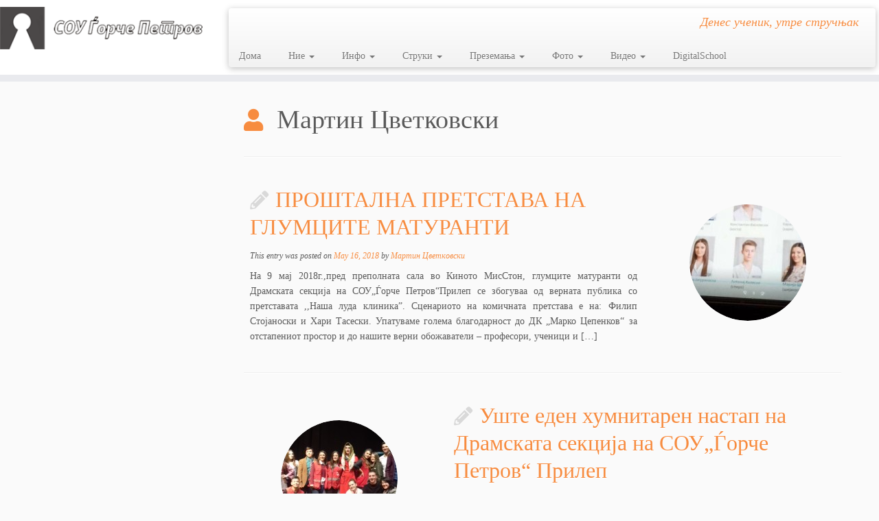

--- FILE ---
content_type: text/html; charset=UTF-8
request_url: http://gorcepetrov.mk/author/martin/
body_size: 15961
content:
<!DOCTYPE html>
<!--[if IE 7]>
<html class="ie ie7 no-js" lang="en-AU">
<![endif]-->
<!--[if IE 8]>
<html class="ie ie8 no-js" lang="en-AU">
<![endif]-->
<!--[if !(IE 7) | !(IE 8)  ]><!-->
<html class="no-js" lang="en-AU">
<!--<![endif]-->
	<head>
		<meta charset="UTF-8" />
		<meta http-equiv="X-UA-Compatible" content="IE=EDGE" />
		<meta name="viewport" content="width=device-width, initial-scale=1.0" />
        <link rel="profile"  href="https://gmpg.org/xfn/11" />
		<link rel="pingback" href="http://gorcepetrov.mk/xmlrpc.php" />
		<script>(function(html){html.className = html.className.replace(/\bno-js\b/,'js')})(document.documentElement);</script>
<title>Мартин Цветковски &#8211; СОУ Ѓорче Петров</title>
<meta name='robots' content='max-image-preview:large' />
	<style>img:is([sizes="auto" i], [sizes^="auto," i]) { contain-intrinsic-size: 3000px 1500px }</style>
	<link rel="alternate" type="application/rss+xml" title="СОУ Ѓорче Петров &raquo; Feed" href="https://gorcepetrov.mk/feed/" />
<link rel="alternate" type="application/rss+xml" title="СОУ Ѓорче Петров &raquo; Comments Feed" href="https://gorcepetrov.mk/comments/feed/" />
<link rel="alternate" type="application/rss+xml" title="СОУ Ѓорче Петров &raquo; Posts by Мартин Цветковски Feed" href="https://gorcepetrov.mk/author/martin/feed/" />
<script type="text/javascript">
/* <![CDATA[ */
window._wpemojiSettings = {"baseUrl":"https:\/\/s.w.org\/images\/core\/emoji\/16.0.1\/72x72\/","ext":".png","svgUrl":"https:\/\/s.w.org\/images\/core\/emoji\/16.0.1\/svg\/","svgExt":".svg","source":{"concatemoji":"http:\/\/gorcepetrov.mk\/wp-includes\/js\/wp-emoji-release.min.js?ver=6.8.3"}};
/*! This file is auto-generated */
!function(s,n){var o,i,e;function c(e){try{var t={supportTests:e,timestamp:(new Date).valueOf()};sessionStorage.setItem(o,JSON.stringify(t))}catch(e){}}function p(e,t,n){e.clearRect(0,0,e.canvas.width,e.canvas.height),e.fillText(t,0,0);var t=new Uint32Array(e.getImageData(0,0,e.canvas.width,e.canvas.height).data),a=(e.clearRect(0,0,e.canvas.width,e.canvas.height),e.fillText(n,0,0),new Uint32Array(e.getImageData(0,0,e.canvas.width,e.canvas.height).data));return t.every(function(e,t){return e===a[t]})}function u(e,t){e.clearRect(0,0,e.canvas.width,e.canvas.height),e.fillText(t,0,0);for(var n=e.getImageData(16,16,1,1),a=0;a<n.data.length;a++)if(0!==n.data[a])return!1;return!0}function f(e,t,n,a){switch(t){case"flag":return n(e,"\ud83c\udff3\ufe0f\u200d\u26a7\ufe0f","\ud83c\udff3\ufe0f\u200b\u26a7\ufe0f")?!1:!n(e,"\ud83c\udde8\ud83c\uddf6","\ud83c\udde8\u200b\ud83c\uddf6")&&!n(e,"\ud83c\udff4\udb40\udc67\udb40\udc62\udb40\udc65\udb40\udc6e\udb40\udc67\udb40\udc7f","\ud83c\udff4\u200b\udb40\udc67\u200b\udb40\udc62\u200b\udb40\udc65\u200b\udb40\udc6e\u200b\udb40\udc67\u200b\udb40\udc7f");case"emoji":return!a(e,"\ud83e\udedf")}return!1}function g(e,t,n,a){var r="undefined"!=typeof WorkerGlobalScope&&self instanceof WorkerGlobalScope?new OffscreenCanvas(300,150):s.createElement("canvas"),o=r.getContext("2d",{willReadFrequently:!0}),i=(o.textBaseline="top",o.font="600 32px Arial",{});return e.forEach(function(e){i[e]=t(o,e,n,a)}),i}function t(e){var t=s.createElement("script");t.src=e,t.defer=!0,s.head.appendChild(t)}"undefined"!=typeof Promise&&(o="wpEmojiSettingsSupports",i=["flag","emoji"],n.supports={everything:!0,everythingExceptFlag:!0},e=new Promise(function(e){s.addEventListener("DOMContentLoaded",e,{once:!0})}),new Promise(function(t){var n=function(){try{var e=JSON.parse(sessionStorage.getItem(o));if("object"==typeof e&&"number"==typeof e.timestamp&&(new Date).valueOf()<e.timestamp+604800&&"object"==typeof e.supportTests)return e.supportTests}catch(e){}return null}();if(!n){if("undefined"!=typeof Worker&&"undefined"!=typeof OffscreenCanvas&&"undefined"!=typeof URL&&URL.createObjectURL&&"undefined"!=typeof Blob)try{var e="postMessage("+g.toString()+"("+[JSON.stringify(i),f.toString(),p.toString(),u.toString()].join(",")+"));",a=new Blob([e],{type:"text/javascript"}),r=new Worker(URL.createObjectURL(a),{name:"wpTestEmojiSupports"});return void(r.onmessage=function(e){c(n=e.data),r.terminate(),t(n)})}catch(e){}c(n=g(i,f,p,u))}t(n)}).then(function(e){for(var t in e)n.supports[t]=e[t],n.supports.everything=n.supports.everything&&n.supports[t],"flag"!==t&&(n.supports.everythingExceptFlag=n.supports.everythingExceptFlag&&n.supports[t]);n.supports.everythingExceptFlag=n.supports.everythingExceptFlag&&!n.supports.flag,n.DOMReady=!1,n.readyCallback=function(){n.DOMReady=!0}}).then(function(){return e}).then(function(){var e;n.supports.everything||(n.readyCallback(),(e=n.source||{}).concatemoji?t(e.concatemoji):e.wpemoji&&e.twemoji&&(t(e.twemoji),t(e.wpemoji)))}))}((window,document),window._wpemojiSettings);
/* ]]> */
</script>
<style id='wp-emoji-styles-inline-css' type='text/css'>

	img.wp-smiley, img.emoji {
		display: inline !important;
		border: none !important;
		box-shadow: none !important;
		height: 1em !important;
		width: 1em !important;
		margin: 0 0.07em !important;
		vertical-align: -0.1em !important;
		background: none !important;
		padding: 0 !important;
	}
</style>
<link rel='stylesheet' id='wp-block-library-css' href='http://gorcepetrov.mk/wp-includes/css/dist/block-library/style.min.css?ver=6.8.3' type='text/css' media='all' />
<style id='classic-theme-styles-inline-css' type='text/css'>
/*! This file is auto-generated */
.wp-block-button__link{color:#fff;background-color:#32373c;border-radius:9999px;box-shadow:none;text-decoration:none;padding:calc(.667em + 2px) calc(1.333em + 2px);font-size:1.125em}.wp-block-file__button{background:#32373c;color:#fff;text-decoration:none}
</style>
<style id='global-styles-inline-css' type='text/css'>
:root{--wp--preset--aspect-ratio--square: 1;--wp--preset--aspect-ratio--4-3: 4/3;--wp--preset--aspect-ratio--3-4: 3/4;--wp--preset--aspect-ratio--3-2: 3/2;--wp--preset--aspect-ratio--2-3: 2/3;--wp--preset--aspect-ratio--16-9: 16/9;--wp--preset--aspect-ratio--9-16: 9/16;--wp--preset--color--black: #000000;--wp--preset--color--cyan-bluish-gray: #abb8c3;--wp--preset--color--white: #ffffff;--wp--preset--color--pale-pink: #f78da7;--wp--preset--color--vivid-red: #cf2e2e;--wp--preset--color--luminous-vivid-orange: #ff6900;--wp--preset--color--luminous-vivid-amber: #fcb900;--wp--preset--color--light-green-cyan: #7bdcb5;--wp--preset--color--vivid-green-cyan: #00d084;--wp--preset--color--pale-cyan-blue: #8ed1fc;--wp--preset--color--vivid-cyan-blue: #0693e3;--wp--preset--color--vivid-purple: #9b51e0;--wp--preset--gradient--vivid-cyan-blue-to-vivid-purple: linear-gradient(135deg,rgba(6,147,227,1) 0%,rgb(155,81,224) 100%);--wp--preset--gradient--light-green-cyan-to-vivid-green-cyan: linear-gradient(135deg,rgb(122,220,180) 0%,rgb(0,208,130) 100%);--wp--preset--gradient--luminous-vivid-amber-to-luminous-vivid-orange: linear-gradient(135deg,rgba(252,185,0,1) 0%,rgba(255,105,0,1) 100%);--wp--preset--gradient--luminous-vivid-orange-to-vivid-red: linear-gradient(135deg,rgba(255,105,0,1) 0%,rgb(207,46,46) 100%);--wp--preset--gradient--very-light-gray-to-cyan-bluish-gray: linear-gradient(135deg,rgb(238,238,238) 0%,rgb(169,184,195) 100%);--wp--preset--gradient--cool-to-warm-spectrum: linear-gradient(135deg,rgb(74,234,220) 0%,rgb(151,120,209) 20%,rgb(207,42,186) 40%,rgb(238,44,130) 60%,rgb(251,105,98) 80%,rgb(254,248,76) 100%);--wp--preset--gradient--blush-light-purple: linear-gradient(135deg,rgb(255,206,236) 0%,rgb(152,150,240) 100%);--wp--preset--gradient--blush-bordeaux: linear-gradient(135deg,rgb(254,205,165) 0%,rgb(254,45,45) 50%,rgb(107,0,62) 100%);--wp--preset--gradient--luminous-dusk: linear-gradient(135deg,rgb(255,203,112) 0%,rgb(199,81,192) 50%,rgb(65,88,208) 100%);--wp--preset--gradient--pale-ocean: linear-gradient(135deg,rgb(255,245,203) 0%,rgb(182,227,212) 50%,rgb(51,167,181) 100%);--wp--preset--gradient--electric-grass: linear-gradient(135deg,rgb(202,248,128) 0%,rgb(113,206,126) 100%);--wp--preset--gradient--midnight: linear-gradient(135deg,rgb(2,3,129) 0%,rgb(40,116,252) 100%);--wp--preset--font-size--small: 13px;--wp--preset--font-size--medium: 20px;--wp--preset--font-size--large: 36px;--wp--preset--font-size--x-large: 42px;--wp--preset--spacing--20: 0.44rem;--wp--preset--spacing--30: 0.67rem;--wp--preset--spacing--40: 1rem;--wp--preset--spacing--50: 1.5rem;--wp--preset--spacing--60: 2.25rem;--wp--preset--spacing--70: 3.38rem;--wp--preset--spacing--80: 5.06rem;--wp--preset--shadow--natural: 6px 6px 9px rgba(0, 0, 0, 0.2);--wp--preset--shadow--deep: 12px 12px 50px rgba(0, 0, 0, 0.4);--wp--preset--shadow--sharp: 6px 6px 0px rgba(0, 0, 0, 0.2);--wp--preset--shadow--outlined: 6px 6px 0px -3px rgba(255, 255, 255, 1), 6px 6px rgba(0, 0, 0, 1);--wp--preset--shadow--crisp: 6px 6px 0px rgba(0, 0, 0, 1);}:where(.is-layout-flex){gap: 0.5em;}:where(.is-layout-grid){gap: 0.5em;}body .is-layout-flex{display: flex;}.is-layout-flex{flex-wrap: wrap;align-items: center;}.is-layout-flex > :is(*, div){margin: 0;}body .is-layout-grid{display: grid;}.is-layout-grid > :is(*, div){margin: 0;}:where(.wp-block-columns.is-layout-flex){gap: 2em;}:where(.wp-block-columns.is-layout-grid){gap: 2em;}:where(.wp-block-post-template.is-layout-flex){gap: 1.25em;}:where(.wp-block-post-template.is-layout-grid){gap: 1.25em;}.has-black-color{color: var(--wp--preset--color--black) !important;}.has-cyan-bluish-gray-color{color: var(--wp--preset--color--cyan-bluish-gray) !important;}.has-white-color{color: var(--wp--preset--color--white) !important;}.has-pale-pink-color{color: var(--wp--preset--color--pale-pink) !important;}.has-vivid-red-color{color: var(--wp--preset--color--vivid-red) !important;}.has-luminous-vivid-orange-color{color: var(--wp--preset--color--luminous-vivid-orange) !important;}.has-luminous-vivid-amber-color{color: var(--wp--preset--color--luminous-vivid-amber) !important;}.has-light-green-cyan-color{color: var(--wp--preset--color--light-green-cyan) !important;}.has-vivid-green-cyan-color{color: var(--wp--preset--color--vivid-green-cyan) !important;}.has-pale-cyan-blue-color{color: var(--wp--preset--color--pale-cyan-blue) !important;}.has-vivid-cyan-blue-color{color: var(--wp--preset--color--vivid-cyan-blue) !important;}.has-vivid-purple-color{color: var(--wp--preset--color--vivid-purple) !important;}.has-black-background-color{background-color: var(--wp--preset--color--black) !important;}.has-cyan-bluish-gray-background-color{background-color: var(--wp--preset--color--cyan-bluish-gray) !important;}.has-white-background-color{background-color: var(--wp--preset--color--white) !important;}.has-pale-pink-background-color{background-color: var(--wp--preset--color--pale-pink) !important;}.has-vivid-red-background-color{background-color: var(--wp--preset--color--vivid-red) !important;}.has-luminous-vivid-orange-background-color{background-color: var(--wp--preset--color--luminous-vivid-orange) !important;}.has-luminous-vivid-amber-background-color{background-color: var(--wp--preset--color--luminous-vivid-amber) !important;}.has-light-green-cyan-background-color{background-color: var(--wp--preset--color--light-green-cyan) !important;}.has-vivid-green-cyan-background-color{background-color: var(--wp--preset--color--vivid-green-cyan) !important;}.has-pale-cyan-blue-background-color{background-color: var(--wp--preset--color--pale-cyan-blue) !important;}.has-vivid-cyan-blue-background-color{background-color: var(--wp--preset--color--vivid-cyan-blue) !important;}.has-vivid-purple-background-color{background-color: var(--wp--preset--color--vivid-purple) !important;}.has-black-border-color{border-color: var(--wp--preset--color--black) !important;}.has-cyan-bluish-gray-border-color{border-color: var(--wp--preset--color--cyan-bluish-gray) !important;}.has-white-border-color{border-color: var(--wp--preset--color--white) !important;}.has-pale-pink-border-color{border-color: var(--wp--preset--color--pale-pink) !important;}.has-vivid-red-border-color{border-color: var(--wp--preset--color--vivid-red) !important;}.has-luminous-vivid-orange-border-color{border-color: var(--wp--preset--color--luminous-vivid-orange) !important;}.has-luminous-vivid-amber-border-color{border-color: var(--wp--preset--color--luminous-vivid-amber) !important;}.has-light-green-cyan-border-color{border-color: var(--wp--preset--color--light-green-cyan) !important;}.has-vivid-green-cyan-border-color{border-color: var(--wp--preset--color--vivid-green-cyan) !important;}.has-pale-cyan-blue-border-color{border-color: var(--wp--preset--color--pale-cyan-blue) !important;}.has-vivid-cyan-blue-border-color{border-color: var(--wp--preset--color--vivid-cyan-blue) !important;}.has-vivid-purple-border-color{border-color: var(--wp--preset--color--vivid-purple) !important;}.has-vivid-cyan-blue-to-vivid-purple-gradient-background{background: var(--wp--preset--gradient--vivid-cyan-blue-to-vivid-purple) !important;}.has-light-green-cyan-to-vivid-green-cyan-gradient-background{background: var(--wp--preset--gradient--light-green-cyan-to-vivid-green-cyan) !important;}.has-luminous-vivid-amber-to-luminous-vivid-orange-gradient-background{background: var(--wp--preset--gradient--luminous-vivid-amber-to-luminous-vivid-orange) !important;}.has-luminous-vivid-orange-to-vivid-red-gradient-background{background: var(--wp--preset--gradient--luminous-vivid-orange-to-vivid-red) !important;}.has-very-light-gray-to-cyan-bluish-gray-gradient-background{background: var(--wp--preset--gradient--very-light-gray-to-cyan-bluish-gray) !important;}.has-cool-to-warm-spectrum-gradient-background{background: var(--wp--preset--gradient--cool-to-warm-spectrum) !important;}.has-blush-light-purple-gradient-background{background: var(--wp--preset--gradient--blush-light-purple) !important;}.has-blush-bordeaux-gradient-background{background: var(--wp--preset--gradient--blush-bordeaux) !important;}.has-luminous-dusk-gradient-background{background: var(--wp--preset--gradient--luminous-dusk) !important;}.has-pale-ocean-gradient-background{background: var(--wp--preset--gradient--pale-ocean) !important;}.has-electric-grass-gradient-background{background: var(--wp--preset--gradient--electric-grass) !important;}.has-midnight-gradient-background{background: var(--wp--preset--gradient--midnight) !important;}.has-small-font-size{font-size: var(--wp--preset--font-size--small) !important;}.has-medium-font-size{font-size: var(--wp--preset--font-size--medium) !important;}.has-large-font-size{font-size: var(--wp--preset--font-size--large) !important;}.has-x-large-font-size{font-size: var(--wp--preset--font-size--x-large) !important;}
:where(.wp-block-post-template.is-layout-flex){gap: 1.25em;}:where(.wp-block-post-template.is-layout-grid){gap: 1.25em;}
:where(.wp-block-columns.is-layout-flex){gap: 2em;}:where(.wp-block-columns.is-layout-grid){gap: 2em;}
:root :where(.wp-block-pullquote){font-size: 1.5em;line-height: 1.6;}
</style>
<link rel='stylesheet' id='customizr-fa-css' href='http://gorcepetrov.mk/wp-content/themes/customizr/assets/shared/fonts/fa/css/fontawesome-all.min.css?ver=4.4.24' type='text/css' media='all' />
<link rel='stylesheet' id='customizr-common-css' href='http://gorcepetrov.mk/wp-content/themes/customizr/inc/assets/css/tc_common.min.css?ver=4.4.24' type='text/css' media='all' />
<link rel='stylesheet' id='customizr-skin-css' href='http://gorcepetrov.mk/wp-content/themes/customizr/inc/assets/css/orange.min.css?ver=4.4.24' type='text/css' media='all' />
<style id='customizr-skin-inline-css' type='text/css'>

                  .site-title,.site-description,h1,h2,h3,.tc-dropcap {
                    font-family : 'Verdana','Geneva','sans-serif';
                    font-weight : inherit;
                  }

                  body,.navbar .nav>li>a {
                    font-family : 'Verdana','Geneva','sans-serif';
                    font-weight : inherit;
                  }

            body,.navbar .nav>li>a {
              font-size : 14px;
              line-height : 1.6em;
            }
table { border-collapse: separate; }
                           body table { border-collapse: collapse; }
                          
.social-links .social-icon:before { content: none } 
header.tc-header {border-top: none;}

.sticky-enabled .tc-shrink-on .site-logo img {
    					height:30px!important;width:auto!important
    				}

    				.sticky-enabled .tc-shrink-on .brand .site-title {
    					font-size:0.6em;opacity:0.8;line-height:1.2em
    				}

          .comments-link .tc-comment-bubble {
            color: #F00;
            border: 2px solid #F00;
          }
          .comments-link .tc-comment-bubble:before {
            border-color: #F00;
          }
        
.tc-rectangular-thumb {
        max-height: 250px;
        height :250px
      }


      .carousel .czr-item {
        line-height: 428px;
        min-height:428px;
        max-height:428px;
      }
      .tc-slider-loader-wrapper {
        line-height: 428px;
        height:428px;
      }
      .carousel .tc-slider-controls {
        line-height: 428px;
        max-height:428px;
      }

        @media (max-width: 1200px) {
          .carousel .czr-item {
            line-height: 329.56px;
            max-height:329.56px;
            min-height:329.56px;
          }
          .czr-item .carousel-caption {
            max-height: 286.76px;
            overflow: hidden;
          }
          .carousel .tc-slider-loader-wrapper {
            line-height: 329.56px;
            height:329.56px;
          }
        }

        @media (max-width: 979px) {
          .carousel .czr-item {
            line-height: 264.504px;
            max-height:264.504px;
            min-height:264.504px;
          }
          .czr-item .carousel-caption {
            max-height: 221.704px;
            overflow: hidden;
          }
          .carousel .tc-slider-loader-wrapper {
            line-height: 264.504px;
            height:264.504px;
          }
        }

        @media (max-width: 480px) {
          .carousel .czr-item {
            line-height: 162.64px;
            max-height:162.64px;
            min-height:162.64px;
          }
          .czr-item .carousel-caption {
            max-height: 119.84px;
            overflow: hidden;
          }
          .carousel .tc-slider-loader-wrapper {
            line-height: 162.64px;
            height:162.64px;
          }
        }

        @media (max-width: 320px) {
          .carousel .czr-item {
            line-height: 119.84px;
            max-height:119.84px;
            min-height:119.84px;
          }
          .czr-item .carousel-caption {
            max-height: 77.04px;
            overflow: hidden;
          }
          .carousel .tc-slider-loader-wrapper {
            line-height: 119.84px;
            height:119.84px;
          }
        }

</style>
<link rel='stylesheet' id='customizr-style-css' href='http://gorcepetrov.mk/wp-content/themes/customizr/style.css?ver=4.4.24' type='text/css' media='all' />
<link rel='stylesheet' id='fancyboxcss-css' href='http://gorcepetrov.mk/wp-content/themes/customizr/assets/front/js/libs/fancybox/jquery.fancybox-1.3.4.min.css?ver=6.8.3' type='text/css' media='all' />
<script type="text/javascript" src="http://gorcepetrov.mk/wp-includes/js/jquery/jquery.min.js?ver=3.7.1" id="jquery-core-js"></script>
<script type="text/javascript" src="http://gorcepetrov.mk/wp-includes/js/jquery/jquery-migrate.min.js?ver=3.4.1" id="jquery-migrate-js"></script>
<script type="text/javascript" src="http://gorcepetrov.mk/wp-content/themes/customizr/assets/front/js/libs/modernizr.min.js?ver=4.4.24" id="modernizr-js"></script>
<script type="text/javascript" src="http://gorcepetrov.mk/wp-content/themes/customizr/assets/front/js/libs/fancybox/jquery.fancybox-1.3.4.min.js?ver=4.4.24" id="tc-fancybox-js"></script>
<script type="text/javascript" src="http://gorcepetrov.mk/wp-includes/js/underscore.min.js?ver=1.13.7" id="underscore-js"></script>
<script type="text/javascript" id="tc-scripts-js-extra">
/* <![CDATA[ */
var TCParams = {"_disabled":[],"FancyBoxState":"1","FancyBoxAutoscale":"1","SliderName":"","SliderDelay":"","SliderHover":"1","centerSliderImg":"1","SmoothScroll":{"Enabled":true,"Options":{"touchpadSupport":false}},"anchorSmoothScroll":"linear","anchorSmoothScrollExclude":{"simple":["[class*=edd]",".tc-carousel-control",".carousel-control","[data-toggle=\"modal\"]","[data-toggle=\"dropdown\"]","[data-toggle=\"tooltip\"]","[data-toggle=\"popover\"]","[data-toggle=\"collapse\"]","[data-toggle=\"tab\"]","[data-toggle=\"pill\"]","[class*=upme]","[class*=um-]"],"deep":{"classes":[],"ids":[]}},"ReorderBlocks":"1","centerAllImg":"1","HasComments":"","LeftSidebarClass":".span3.left.tc-sidebar","RightSidebarClass":".span3.right.tc-sidebar","LoadModernizr":"1","stickyCustomOffset":{"_initial":0,"_scrolling":0,"options":{"_static":true,"_element":""}},"stickyHeader":"1","dropdowntoViewport":"1","timerOnScrollAllBrowsers":"1","extLinksStyle":"","extLinksTargetExt":"","extLinksSkipSelectors":{"classes":["btn","button"],"ids":[]},"dropcapEnabled":"","dropcapWhere":{"post":"","page":""},"dropcapMinWords":"50","dropcapSkipSelectors":{"tags":["IMG","IFRAME","H1","H2","H3","H4","H5","H6","BLOCKQUOTE","UL","OL"],"classes":["btn","tc-placeholder-wrap"],"id":[]},"imgSmartLoadEnabled":"","imgSmartLoadOpts":{"parentSelectors":[".article-container",".__before_main_wrapper",".widget-front"],"opts":{"excludeImg":[".tc-holder-img"]}},"imgSmartLoadsForSliders":"","goldenRatio":"1.618","gridGoldenRatioLimit":"350","isSecondMenuEnabled":"","secondMenuRespSet":"in-sn-before","isParallaxOn":"1","parallaxRatio":"0.55","pluginCompats":[],"adminAjaxUrl":"https:\/\/gorcepetrov.mk\/wp-admin\/admin-ajax.php","ajaxUrl":"http:\/\/gorcepetrov.mk\/?czrajax=1","frontNonce":{"id":"CZRFrontNonce","handle":"fa7690a45a"},"isDevMode":"","isModernStyle":"","i18n":{"Permanently dismiss":"Permanently dismiss"},"version":"4.4.24","frontNotifications":{"styleSwitcher":{"enabled":false,"content":"","dismissAction":"dismiss_style_switcher_note_front","ajaxUrl":"https:\/\/gorcepetrov.mk\/wp-admin\/admin-ajax.php"}}};
/* ]]> */
</script>
<script type="text/javascript" src="http://gorcepetrov.mk/wp-content/themes/customizr/inc/assets/js/tc-scripts.min.js?ver=4.4.24" id="tc-scripts-js"></script>
<link rel="https://api.w.org/" href="https://gorcepetrov.mk/wp-json/" /><link rel="alternate" title="JSON" type="application/json" href="https://gorcepetrov.mk/wp-json/wp/v2/users/9" /><link rel="EditURI" type="application/rsd+xml" title="RSD" href="https://gorcepetrov.mk/xmlrpc.php?rsd" />
<meta name="generator" content="WordPress 6.8.3" />
<link id="czr-favicon" rel="shortcut icon" href="https://gorcepetrov.mk/wp-content/uploads/2014/10/favicon.ico" type="image/x-icon">		<style type="text/css" id="wp-custom-css">
			
/**
Otstranuva RSS link od header i footer
*/

.social-icon.icon-feed {
display: none;
}

/* Remove entire Post Notice */
/*
.entry-meta {
display:    none;
}
*/		</style>
			</head>
	
	<body class="archive author author-martin author-9 wp-embed-responsive wp-theme-customizr tc-fade-hover-links tc-l-sidebar tc-center-images skin-orange customizr-4-4-24 tc-sticky-header sticky-disabled tc-transparent-on-scroll tc-regular-menu tc-post-list-context" >
            <a class="screen-reader-text skip-link" href="#content">Skip to content</a>
        
    <div id="tc-page-wrap" class="">

  		
  	   	<header class="tc-header clearfix row-fluid tc-tagline-off tc-title-logo-on  tc-shrink-on tc-menu-on logo-left tc-second-menu-in-sn-before-when-mobile">
  			
        <div class="brand span3 pull-left">
        <a class="site-logo" href="https://gorcepetrov.mk/" aria-label="СОУ Ѓорче Петров | Денес ученик, утре стручњак"><img src="https://gorcepetrov.mk/wp-content/uploads/2014/10/logo.png" alt="Back home"     class=" "/></a>        </div> <!-- brand span3 -->

        <div class="container outside"><h2 class="site-description">Денес ученик, утре стручњак</h2></div>      	<div class="navbar-wrapper clearfix span9 tc-submenu-fade tc-submenu-move tc-open-on-hover pull-menu-left">
        	<div class="navbar resp">
          		<div class="navbar-inner" role="navigation">
            		<div class="row-fluid">
              		<div class="social-block span5"><div class="social-links"><a rel="nofollow noopener noreferrer" class="social-icon icon-feed"  title="Subscribe to my RSS Feed" aria-label="Subscribe to my RSS Feed" href="https://gorcepetrov.mk/?feed=rss"  target="_blank" ><i class="fas fa-rss"></i></a></div></div><h2 class="span7 inside site-description">Денес ученик, утре стручњак</h2><div class="nav-collapse collapse tc-hover-menu-wrapper"><div class="menu-menu-1-container"><ul id="menu-menu-3" class="nav tc-hover-menu"><li class="menu-item menu-item-type-custom menu-item-object-custom menu-item-19"><a href="https://gorcepetrov.mk/">Дома</a></li>
<li class="menu-item menu-item-type-post_type menu-item-object-page menu-item-has-children dropdown menu-item-20"><a href="https://gorcepetrov.mk/aboutus/">Ние <strong class="caret"></strong></a>
<ul class="dropdown-menu">
	<li class="menu-item menu-item-type-post_type menu-item-object-page menu-item-24"><a href="https://gorcepetrov.mk/contact/">Контакт</a></li>
	<li class="menu-item menu-item-type-post_type menu-item-object-page menu-item-28"><a href="https://gorcepetrov.mk/employees/">Вработени</a></li>
	<li class="menu-item menu-item-type-post_type menu-item-object-page menu-item-31"><a href="https://gorcepetrov.mk/history/">Историјат</a></li>
	<li class="menu-item menu-item-type-post_type menu-item-object-page menu-item-5464"><a href="https://gorcepetrov.mk/documents/">Документи</a></li>
</ul>
</li>
<li class="menu-item menu-item-type-post_type menu-item-object-page menu-item-has-children dropdown menu-item-34"><a href="https://gorcepetrov.mk/info/">Инфо <strong class="caret"></strong></a>
<ul class="dropdown-menu">
	<li class="menu-item menu-item-type-post_type menu-item-object-page menu-item-1325"><a href="https://gorcepetrov.mk/english/">English</a></li>
	<li class="menu-item menu-item-type-post_type menu-item-object-page menu-item-has-children dropdown-submenu menu-item-172"><a href="https://gorcepetrov.mk/vonredni/">Вонредни ученици</a>
<ul class="dropdown-menu">
		<li class="menu-item menu-item-type-post_type menu-item-object-page menu-item-5507"><a href="https://gorcepetrov.mk/%d0%bf%d1%80%d0%b0%d0%b2%d0%b8%d0%bb%d0%bd%d0%b8%d0%ba-%d0%b7%d0%b0-%d0%b2%d0%be%d0%bd%d1%80%d0%b5%d0%b4%d0%bd%d0%b8-%d1%83%d1%87%d0%b5%d0%bd%d0%b8%d1%86%d0%b8/">Правилник за вонредни ученици</a></li>
		<li class="menu-item menu-item-type-post_type menu-item-object-page menu-item-4810"><a href="https://gorcepetrov.mk/%d0%bf%d1%80%d0%b8%d1%98%d0%b0%d0%b2%d0%b0-%d0%b7%d0%b0-%d0%b8%d1%81%d0%bf%d0%b8%d1%82/">Пријава за испит</a></li>
		<li class="menu-item menu-item-type-post_type menu-item-object-page menu-item-3464"><a href="https://gorcepetrov.mk/uplatnici/">Уплатници</a></li>
	</ul>
</li>
	<li class="menu-item menu-item-type-post_type menu-item-object-page menu-item-7970"><a href="https://gorcepetrov.mk/%d0%bf%d0%b0%d1%80%d1%82%d0%bd%d0%b5%d1%80-%d0%ba%d0%be%d0%bc%d0%bf%d0%b0%d0%bd%d0%b8%d0%b8/">Партнер Компании</a></li>
	<li class="menu-item menu-item-type-post_type menu-item-object-page menu-item-5542"><a href="https://gorcepetrov.mk/raspored/">Распоред на часови</a></li>
	<li class="menu-item menu-item-type-post_type menu-item-object-page menu-item-170"><a href="https://gorcepetrov.mk/smeni/">Смени</a></li>
	<li class="menu-item menu-item-type-post_type menu-item-object-page menu-item-176"><a href="https://gorcepetrov.mk/matura/">Државна матура</a></li>
	<li class="menu-item menu-item-type-post_type menu-item-object-page menu-item-528"><a href="https://gorcepetrov.mk/zavrshen-ispit/">Завршен испит</a></li>
	<li class="menu-item menu-item-type-post_type menu-item-object-page menu-item-4518"><a href="https://gorcepetrov.mk/erasmus/">Erasmus+</a></li>
	<li class="menu-item menu-item-type-post_type menu-item-object-page menu-item-4536"><a href="https://gorcepetrov.mk/etwinning/">eTwinning</a></li>
</ul>
</li>
<li class="menu-item menu-item-type-post_type menu-item-object-page menu-item-has-children dropdown menu-item-59"><a href="https://gorcepetrov.mk/%d1%81%d1%82%d1%80%d1%83%d0%ba%d0%b8/">Струки <strong class="caret"></strong></a>
<ul class="dropdown-menu">
	<li class="menu-item menu-item-type-post_type menu-item-object-page menu-item-has-children dropdown-submenu menu-item-60"><a href="https://gorcepetrov.mk/zdravstvena/">Здравствена</a>
<ul class="dropdown-menu">
		<li class="menu-item menu-item-type-post_type menu-item-object-page menu-item-84"><a href="https://gorcepetrov.mk/medicinska_sestra/">Медицинска сестра</a></li>
		<li class="menu-item menu-item-type-post_type menu-item-object-page menu-item-83"><a href="https://gorcepetrov.mk/farmacija/">Фармацевтски техничар</a></li>
		<li class="menu-item menu-item-type-post_type menu-item-object-page menu-item-82"><a href="https://gorcepetrov.mk/fizio/">Физиотерапевтски техничар</a></li>
	</ul>
</li>
	<li class="menu-item menu-item-type-post_type menu-item-object-page menu-item-has-children dropdown-submenu menu-item-58"><a href="https://gorcepetrov.mk/lichni_uslugi/">Лични услуги</a>
<ul class="dropdown-menu">
		<li class="menu-item menu-item-type-post_type menu-item-object-page menu-item-81"><a href="https://gorcepetrov.mk/kozmetichar/">Tехничар за козметичка нега и убавина</a></li>
		<li class="menu-item menu-item-type-post_type menu-item-object-page menu-item-80"><a href="https://gorcepetrov.mk/frizer/">Фризер</a></li>
	</ul>
</li>
	<li class="menu-item menu-item-type-post_type menu-item-object-page menu-item-has-children dropdown-submenu menu-item-57"><a href="https://gorcepetrov.mk/tekstilna/">Текстил, кожа и слични производи</a>
<ul class="dropdown-menu">
		<li class="menu-item menu-item-type-post_type menu-item-object-page menu-item-79"><a href="https://gorcepetrov.mk/konfekcioner/">Техничар за изработка на облека</a></li>
	</ul>
</li>
	<li class="menu-item menu-item-type-post_type menu-item-object-page menu-item-has-children dropdown-submenu menu-item-56"><a href="https://gorcepetrov.mk/drvno/">Шумарско-дрвопреработувачка</a>
<ul class="dropdown-menu">
		<li class="menu-item menu-item-type-post_type menu-item-object-page menu-item-78"><a href="https://gorcepetrov.mk/teh_za_mebel/">Техничар за обработка на дрво</a></li>
	</ul>
</li>
	<li class="menu-item menu-item-type-post_type menu-item-object-page menu-item-has-children dropdown-submenu menu-item-55"><a href="https://gorcepetrov.mk/rudarska/">Геолошко-рударска</a>
<ul class="dropdown-menu">
		<li class="menu-item menu-item-type-post_type menu-item-object-page menu-item-77"><a href="https://gorcepetrov.mk/rudar_teh/">Геолошко-рударски техничар</a></li>
	</ul>
</li>
</ul>
</li>
<li class="menu-item menu-item-type-post_type menu-item-object-page menu-item-has-children dropdown menu-item-93"><a href="https://gorcepetrov.mk/downloads/">Преземања <strong class="caret"></strong></a>
<ul class="dropdown-menu">
	<li class="menu-item menu-item-type-post_type menu-item-object-page menu-item-1335"><a href="https://gorcepetrov.mk/it/">Информатика</a></li>
	<li class="menu-item menu-item-type-post_type menu-item-object-page menu-item-1336"><a href="https://gorcepetrov.mk/math/">Математика</a></li>
</ul>
</li>
<li class="menu-item menu-item-type-post_type menu-item-object-page menu-item-has-children dropdown menu-item-1330"><a href="https://gorcepetrov.mk/%d1%84%d0%be%d1%82%d0%be/">Фото <strong class="caret"></strong></a>
<ul class="dropdown-menu">
	<li class="menu-item menu-item-type-post_type menu-item-object-page menu-item-8000"><a href="https://gorcepetrov.mk/%d0%a1%d0%bf%d0%be%d1%80%d1%82%d1%81%d0%ba%d0%b0-%d1%81%d0%b0%d0%bb%d0%b0/">Спортска сала</a></li>
	<li class="menu-item menu-item-type-post_type menu-item-object-page menu-item-2767"><a href="https://gorcepetrov.mk/calendar-2017/">Календар 2017</a></li>
	<li class="menu-item menu-item-type-post_type menu-item-object-page menu-item-1470"><a href="https://gorcepetrov.mk/kalendar-2016/">Календар 2016</a></li>
	<li class="menu-item menu-item-type-post_type menu-item-object-page menu-item-1334"><a href="https://gorcepetrov.mk/calendar-2015/">Календар 2015</a></li>
	<li class="menu-item menu-item-type-post_type menu-item-object-page menu-item-1333"><a href="https://gorcepetrov.mk/calendar-2014/">Календар 2014</a></li>
	<li class="menu-item menu-item-type-post_type menu-item-object-page menu-item-1332"><a href="https://gorcepetrov.mk/calendar-2013/">Календар 2013</a></li>
	<li class="menu-item menu-item-type-post_type menu-item-object-page menu-item-1331"><a href="https://gorcepetrov.mk/calendar-2012/">Календар 2012</a></li>
</ul>
</li>
<li class="menu-item menu-item-type-post_type menu-item-object-page menu-item-has-children dropdown menu-item-1324"><a href="https://gorcepetrov.mk/video/">Видео <strong class="caret"></strong></a>
<ul class="dropdown-menu">
	<li class="menu-item menu-item-type-post_type menu-item-object-page menu-item-6974"><a href="https://gorcepetrov.mk/%d0%bf%d0%b0%d1%82%d1%80%d0%be%d0%bd%d0%b0%d1%82-2024/">Патронат 2024</a></li>
	<li class="menu-item menu-item-type-post_type menu-item-object-page menu-item-6783"><a href="https://gorcepetrov.mk/%d1%81%d0%be-%d0%bd%d0%b8%d0%b2-%d0%b8%d0%bb%d0%b8-%d0%b1%d0%b5%d0%b7-%d0%bd%d0%b8%d0%b2/">Со нив или без нив – премиера</a></li>
	<li class="menu-item menu-item-type-post_type menu-item-object-page menu-item-6354"><a href="https://gorcepetrov.mk/%d0%b2%d0%b5%d1%98%d0%ba%d0%b0-%d0%bd%d0%b0-%d0%b2%d0%b5%d1%82%d1%80%d0%be%d1%82/">Вејка на ветрот – МТФ 2023</a></li>
	<li class="menu-item menu-item-type-post_type menu-item-object-page menu-item-5055"><a href="https://gorcepetrov.mk/%d0%bf%d1%80%d0%be%d0%bc%d0%be%d1%82%d0%b8%d0%b2%d0%bd%d0%be-%d0%b2%d0%b8%d0%b4%d0%b5%d0%be-%d1%83%d0%bf%d0%b8%d1%81%d0%b8-2021/">Промотивно видео – уписи 2021</a></li>
	<li class="menu-item menu-item-type-post_type menu-item-object-page menu-item-4990"><a href="https://gorcepetrov.mk/patronat-2021-video/">Промотивно видео – патронат</a></li>
	<li class="menu-item menu-item-type-post_type menu-item-object-page menu-item-4373"><a href="https://gorcepetrov.mk/%d0%9f%d0%b0%d1%82%d1%80%d0%be%d0%bd%d0%b0%d1%82-2019/">Патронат 2019</a></li>
	<li class="menu-item menu-item-type-post_type menu-item-object-page menu-item-3538"><a href="https://gorcepetrov.mk/teaterska-vecher-2017/">Театарска вечер 2017</a></li>
	<li class="menu-item menu-item-type-post_type menu-item-object-page menu-item-3245"><a href="https://gorcepetrov.mk/patronat-2017/">Патронат 2017</a></li>
	<li class="menu-item menu-item-type-post_type menu-item-object-page menu-item-1328"><a href="https://gorcepetrov.mk/promo_clip/">Промотивен спот</a></li>
	<li class="menu-item menu-item-type-post_type menu-item-object-page menu-item-2811"><a href="https://gorcepetrov.mk/diabetes-day/">Diabetes Day</a></li>
	<li class="menu-item menu-item-type-post_type menu-item-object-page menu-item-1877"><a href="https://gorcepetrov.mk/video/dramska-gorce-petrov/">Драмска Ѓорче Петров</a></li>
	<li class="menu-item menu-item-type-post_type menu-item-object-page menu-item-1326"><a href="https://gorcepetrov.mk/%d0%b4%d1%80%d0%b0%d0%bc%d0%b0/">Драма</a></li>
	<li class="menu-item menu-item-type-post_type menu-item-object-page menu-item-1327"><a href="https://gorcepetrov.mk/interview1/">Интервју</a></li>
	<li class="menu-item menu-item-type-post_type menu-item-object-page menu-item-1329"><a href="https://gorcepetrov.mk/phisio/">Физио</a></li>
</ul>
</li>
<li class="menu-item menu-item-type-custom menu-item-object-custom menu-item-4315"><a href="http://ds.gorcepetrov.mk">DigitalSchool</a></li>
</ul></div></div><div class="btn-toggle-nav pull-right"><button type="button" class="btn menu-btn" data-toggle="collapse" data-target=".nav-collapse" title="Open the menu" aria-label="Open the menu"><span class="icon-bar"></span><span class="icon-bar"></span><span class="icon-bar"></span> </button></div>          			</div><!-- /.row-fluid -->
          		</div><!-- /.navbar-inner -->
        	</div><!-- /.navbar resp -->
      	</div><!-- /.navbar-wrapper -->
    	  		</header>
  		<div id="tc-reset-margin-top" class="container-fluid" style="margin-top:103px"></div><div id="main-wrapper" class="container">

    
    <div class="container" role="main">
        <div class="row column-content-wrapper">

            
        <div class="span3 left tc-sidebar">
           <div id="left" class="widget-area" role="complementary">
                          </div><!-- //#left or //#right -->
        </div><!--.tc-sidebar -->

        
                <div id="content" class="span9 article-container grid-container tc-gallery-style">

                            <header class="archive-header">
          <h1 class="format-icon"> <span class="vcard">Мартин Цветковски</span></h1><hr class="featurette-divider __before_loop">        </header>
        
                        
                                                                                    
                                                                    <article id="post-3796" class="row-fluid grid-item post-3796 post type-post status-publish format-standard has-post-thumbnail category-uncategorized thumb-position-right rounded czr-hentry">
                                        <div class="grid__item">    <section class="tc-content span8">
              <header class="entry-header">
          <h2 class="entry-title format-icon"><a href="https://gorcepetrov.mk/%d0%bf%d1%80%d0%be%d1%88%d1%82%d0%b0%d0%bb%d0%bd%d0%b0-%d0%bf%d1%80%d0%b5%d1%82%d1%81%d1%82%d0%b0%d0%b2%d0%b0-%d0%bd%d0%b0-%d0%b3%d0%bb%d1%83%d0%bc%d1%86%d0%b8%d1%82%d0%b5-%d0%bc%d0%b0%d1%82%d1%83/" rel="bookmark">ПРОШТАЛНА ПРЕТСТАВА НА ГЛУМЦИТЕ МАТУРАНТИ</a></h2><div class="entry-meta"> This entry was posted on <a href="https://gorcepetrov.mk/2018/05/16/" title="11:00" rel="bookmark"><time class="entry-date updated" datetime="May 16, 2018">May 16, 2018</time></a> <span class="by-author">by <span class="author vcard author_name"><a class="url fn n" href="https://gorcepetrov.mk/author/martin/" title="View all posts by Мартин Цветковски" rel="author">Мартин Цветковски</a></span></span> </div>        </header>
        <section class="entry-summary"><p>На 9 мај 2018г.,пред преполната сала во Киното МисСтон, глумците матуранти од Драмската секција на СОУ„Ѓорче Петров“Прилеп се збогуваа од верната публика со претставата ,,Наша луда клиника&#8221;. Сценариото на комичната претстава е на: Филип Стојаноски и Хари Тасески. Упатуваме голема благодарност до ДК „Марко Цепенков“ за отстапениот простор и до нашите верни обожаватели &#8211; професори, ученици и [&hellip;]</p>
</section>    </section>
    <section class="tc-thumbnail span4"><div class="thumb-wrapper "><div class="round-div"></div><a class="round-div " href="https://gorcepetrov.mk/%d0%bf%d1%80%d0%be%d1%88%d1%82%d0%b0%d0%bb%d0%bd%d0%b0-%d0%bf%d1%80%d0%b5%d1%82%d1%81%d1%82%d0%b0%d0%b2%d0%b0-%d0%bd%d0%b0-%d0%b3%d0%bb%d1%83%d0%bc%d1%86%d0%b8%d1%82%d0%b5-%d0%bc%d0%b0%d1%82%d1%83/"></a><img width="270" height="250" src="https://gorcepetrov.mk/wp-content/uploads/2018/05/4-270x250.jpg" class="attachment-tc-thumb tc-thumb-type-thumb wp-post-image wp-post-image" alt="" decoding="async" fetchpriority="high" /></div></section><hr class="featurette-divider __loop"></div>                                    </article>
                                
                                                            
                                                                    <article id="post-3630" class="row-fluid grid-item post-3630 post type-post status-publish format-standard has-post-thumbnail category-uncategorized thumb-position-right rounded czr-hentry">
                                        <div class="grid__item"><section class="tc-thumbnail span4"><div class="thumb-wrapper "><div class="round-div"></div><a class="round-div " href="https://gorcepetrov.mk/dramska3/"></a><img width="270" height="250" src="https://gorcepetrov.mk/wp-content/uploads/2018/03/11-270x250.jpg" class="attachment-tc-thumb tc-thumb-type-thumb wp-post-image wp-post-image" alt="" decoding="async" /></div></section>    <section class="tc-content span8">
              <header class="entry-header">
          <h2 class="entry-title format-icon"><a href="https://gorcepetrov.mk/dramska3/" rel="bookmark">Уште еден хумнитарен настап на Драмската секција на СОУ„Ѓорче  Петров“ Прилеп</a></h2><div class="entry-meta"> This entry was posted on <a href="https://gorcepetrov.mk/2018/03/17/" title="11:10" rel="bookmark"><time class="entry-date updated" datetime="March 17, 2018">March 17, 2018</time></a> <span class="by-author">by <span class="author vcard author_name"><a class="url fn n" href="https://gorcepetrov.mk/author/martin/" title="View all posts by Мартин Цветковски" rel="author">Мартин Цветковски</a></span></span> </div>        </header>
        <section class="entry-summary"><p>На 16 март 2018г., во ДК„Марко Цепенков“ Прилеп, во преполнетата со публика голема сала, на покана на наши ученици – волонтери во Црвен крст Прилеп, кои преку ПХВ програмата изработуваат мали хуманитарни проекти за помош на ранливи семејства, членовите на Драмската секција на СОУ„Ѓорче Петров“ Прилеп, ја изведоа претставата „Љубовна династија“, според сценарио на Филип [&hellip;]</p>
</section>    </section>
    <hr class="featurette-divider __loop"></div>                                    </article>
                                
                                                            
                                                                    <article id="post-3582" class="row-fluid grid-item post-3582 post type-post status-publish format-standard has-post-thumbnail category-uncategorized thumb-position-right rounded czr-hentry">
                                        <div class="grid__item">    <section class="tc-content span8">
              <header class="entry-header">
          <h2 class="entry-title format-icon"><a href="https://gorcepetrov.mk/%d0%bf%d0%be-%d0%bf%d0%be%d0%b2%d0%be%d0%b4-21-%d1%84%d0%b5%d0%b2%d1%80%d1%83%d0%b0%d1%80%d0%b8-%d0%b4%d0%b5%d0%bd%d0%be%d1%82-%d0%bd%d0%b0-%d0%bc%d0%b0%d1%98%d1%87%d0%b8%d0%bd%d0%b8%d0%be/" rel="bookmark">По повод 21 Февруари – Денот на мајчиниот јазик</a></h2><div class="entry-meta"> This entry was posted on <a href="https://gorcepetrov.mk/2018/02/27/" title="11:10" rel="bookmark"><time class="entry-date updated" datetime="February 27, 2018">February 27, 2018</time></a> <span class="by-author">by <span class="author vcard author_name"><a class="url fn n" href="https://gorcepetrov.mk/author/martin/" title="View all posts by Мартин Цветковски" rel="author">Мартин Цветковски</a></span></span> </div>        </header>
        <section class="entry-summary"><p>И оваа година, по повод 21 Февруари – Денот на мајчиниот јазик, се оствари повеќегодишната традиционална литературна соработка меѓу СОУ„Ѓорче Петров“ Прилеп и Младински информативен и советодавен центар на Коалиција на младински организации СЕГА. На Конкурсот насловен како „Мајчин јазик – јазикот на творење, изразување, чувствување“ зедоа учество 17 ученици од нашето училиште. На ден [&hellip;]</p>
</section>    </section>
    <section class="tc-thumbnail span4"><div class="thumb-wrapper "><div class="round-div"></div><a class="round-div " href="https://gorcepetrov.mk/%d0%bf%d0%be-%d0%bf%d0%be%d0%b2%d0%be%d0%b4-21-%d1%84%d0%b5%d0%b2%d1%80%d1%83%d0%b0%d1%80%d0%b8-%d0%b4%d0%b5%d0%bd%d0%be%d1%82-%d0%bd%d0%b0-%d0%bc%d0%b0%d1%98%d1%87%d0%b8%d0%bd%d0%b8%d0%be/"></a><img width="270" height="250" src="https://gorcepetrov.mk/wp-content/uploads/2018/02/1-270x250.jpg" class="attachment-tc-thumb tc-thumb-type-thumb wp-post-image wp-post-image" alt="" decoding="async" /></div></section><hr class="featurette-divider __loop"></div>                                    </article>
                                
                                                            
                                                                    <article id="post-3530" class="row-fluid grid-item post-3530 post type-post status-publish format-standard category-uncategorized thumb-position-right rounded czr-hentry">
                                        <div class="grid__item">    <section class="tc-content span12">
              <header class="entry-header">
          <h2 class="entry-title format-icon"><a href="https://gorcepetrov.mk/%d0%bf%d1%80%d0%b2%d0%b0-%d0%b8-%d0%b2%d1%82%d0%be%d1%80%d0%b0-%d0%bd%d0%b0%d0%b3%d1%80%d0%b0%d0%b4%d0%b0-%d0%b7%d0%b0-%d0%bd%d0%b0%d1%88%d0%b8-%d1%83%d1%87%d0%b5%d0%bd%d0%b8%d1%87%d0%ba%d0%b8/" rel="bookmark">Прва и втора награда за наши ученички</a></h2><div class="entry-meta"> This entry was posted on <a href="https://gorcepetrov.mk/2017/12/22/" title="23:30" rel="bookmark"><time class="entry-date updated" datetime="December 22, 2017">December 22, 2017</time></a> <span class="by-author">by <span class="author vcard author_name"><a class="url fn n" href="https://gorcepetrov.mk/author/martin/" title="View all posts by Мартин Цветковски" rel="author">Мартин Цветковски</a></span></span> </div>        </header>
        <section class="entry-summary"><p>На Конкурсот што секоја година во ова време, традиционално, го објавува Здружението на литературни творци од Прилеп, СОУ„Ѓорче Петров“ Прилеп доби две наградени ученички. Имено, во категоријата  Проза, за ученици од средно образоване, нашата ученичка Ивана Настеска од 2-1кл., под менторство на проф. Билјана Тинтоска, ја освои Првата награда. Во категоријатата Поезија, за ученици од [&hellip;]</p>
</section>    </section>
    <hr class="featurette-divider __loop"></div>                                    </article>
                                
                                                            
                                                                    <article id="post-3472" class="row-fluid grid-item post-3472 post type-post status-publish format-standard category-uncategorized thumb-position-right rounded czr-hentry">
                                        <div class="grid__item">    <section class="tc-content span12">
              <header class="entry-header">
          <h2 class="entry-title format-icon"><a href="https://gorcepetrov.mk/%d0%b8%d0%b7%d0%b1%d1%80%d0%b0%d0%bd-%d0%b7%d0%b0%d0%bc%d0%b5%d0%bd%d0%b8%d0%ba-%d0%b4%d0%b5%d1%82%d0%b5-%d0%bf%d1%80%d0%b0%d0%b2%d0%be%d0%b1%d1%80%d0%b0%d0%bd%d0%b8%d1%82%d0%b5%d0%bb-%d0%bd/" rel="bookmark">Избран заменик Дете – правобранител на СОУ„Ѓорче Петров“ Прилеп</a></h2><div class="entry-meta"> This entry was posted on <a href="https://gorcepetrov.mk/2017/12/08/" title="19:17" rel="bookmark"><time class="entry-date updated" datetime="December 8, 2017">December 8, 2017</time></a> <span class="by-author">by <span class="author vcard author_name"><a class="url fn n" href="https://gorcepetrov.mk/author/martin/" title="View all posts by Мартин Цветковски" rel="author">Мартин Цветковски</a></span></span> </div>        </header>
        <section class="entry-summary"><p>По објавениот Јавен повик за избор на заменик Дете – правобранител, на којшто се пријавија 11 (единаесет) кандидати, Комисијата во состав: директор на училиштето, училишен тим на проектот „Имплементација на конвенцијата на правата на децата во училиштата во РМ“, претставник на Коалиција СЕГА и Дете – правобранител на СОУ„Ѓорче Петров“ Прилеп, ги разгледа внимателно пријавите [&hellip;]</p>
</section>    </section>
    <hr class="featurette-divider __loop"></div>                                    </article>
                                
                                                            
                                                                    <article id="post-3403" class="row-fluid grid-item post-3403 post type-post status-publish format-standard has-post-thumbnail category-uncategorized thumb-position-right rounded czr-hentry">
                                        <div class="grid__item"><section class="tc-thumbnail span4"><div class="thumb-wrapper "><div class="round-div"></div><a class="round-div " href="https://gorcepetrov.mk/%d0%bf%d1%80%d0%be%d0%b5%d0%ba%d1%82-practice-makes-professionals/"></a><img width="270" height="250" src="https://gorcepetrov.mk/wp-content/uploads/2017/11/image-0-02-05-8dc59552d5d8898e0721d74eea72a163dacc3a14c21b74b5ed2044aca95c20c6-V-270x250.jpg" class="attachment-tc-thumb tc-thumb-type-thumb wp-post-image wp-post-image" alt="" decoding="async" loading="lazy" /></div></section>    <section class="tc-content span8">
              <header class="entry-header">
          <h2 class="entry-title format-icon"><a href="https://gorcepetrov.mk/%d0%bf%d1%80%d0%be%d0%b5%d0%ba%d1%82-practice-makes-professionals/" rel="bookmark">Проект ,,Practice makes professionals‘‘</a></h2><div class="entry-meta"> This entry was posted on <a href="https://gorcepetrov.mk/2017/11/21/" title="19:22" rel="bookmark"><time class="entry-date updated" datetime="November 21, 2017">November 21, 2017</time></a> <span class="by-author">by <span class="author vcard author_name"><a class="url fn n" href="https://gorcepetrov.mk/author/martin/" title="View all posts by Мартин Цветковски" rel="author">Мартин Цветковски</a></span></span> </div>        </header>
        <section class="entry-summary"><p>Со првата обука за наставници,  од   Понеделникот, 13.11.2017г. во Барселона, отпочна реализацијата на  проектот ,,Practice makes professionals‘‘. На еднонеделната  обука учествуваа координаторот на проектот, професорката Билјана Рошкоска и професорката Благица Тренчевска. ,,Practice makes professionals‘‘ е проект одобрен и поддржан  од Националната агенција за Европски образовни програми и мобилност и програмата Еразмус + при Европската комисија [&hellip;]</p>
</section>    </section>
    <hr class="featurette-divider __loop"></div>                                    </article>
                                
                                                            
                                                                    <article id="post-3125" class="row-fluid grid-item post-3125 post type-post status-publish format-standard has-post-thumbnail category-uncategorized thumb-position-right rounded czr-hentry">
                                        <div class="grid__item">    <section class="tc-content span8">
              <header class="entry-header">
          <h2 class="entry-title format-icon"><a href="https://gorcepetrov.mk/dramska-agtis/" rel="bookmark">Партнерска соработка на Драмската секција со АГТИС Прилеп</a></h2><div class="entry-meta"> This entry was posted on <a href="https://gorcepetrov.mk/2017/06/15/" title="16:42" rel="bookmark"><time class="entry-date updated" datetime="June 15, 2017">June 15, 2017</time></a> <span class="by-author">by <span class="author vcard author_name"><a class="url fn n" href="https://gorcepetrov.mk/author/martin/" title="View all posts by Мартин Цветковски" rel="author">Мартин Цветковски</a></span></span> </div>        </header>
        <section class="entry-summary"><p>Драмската секција со тим од повеќе ученици на СОУ,,Ѓорче Петров”-Прилеп, под менторство на проф. Билјана Тинтоска, на 13.06.2017г. успешно го заврши проектот ,,Да се видам со твоите очи&#8221; &#8221; за развивање вештини за известување на заедницата, во соработка и под покровителство на АГТИС Прилеп. Завршните активности беа реализирани во Галеријата на икони во Прилеп, а [&hellip;]</p>
</section>    </section>
    <section class="tc-thumbnail span4"><div class="thumb-wrapper "><div class="round-div"></div><a class="round-div " href="https://gorcepetrov.mk/dramska-agtis/"></a><img width="270" height="250" src="https://gorcepetrov.mk/wp-content/uploads/2017/06/FB_IMG_1497472124361-1-270x250.jpg" class="attachment-tc-thumb tc-thumb-type-thumb wp-post-image wp-post-image" alt="" decoding="async" loading="lazy" /></div></section><hr class="featurette-divider __loop"></div>                                    </article>
                                
                                                            
                                                                    <article id="post-3074" class="row-fluid grid-item post-3074 post type-post status-publish format-standard has-post-thumbnail category-uncategorized thumb-position-right rounded czr-hentry">
                                        <div class="grid__item"><section class="tc-thumbnail span4"><div class="thumb-wrapper "><div class="round-div"></div><a class="round-div " href="https://gorcepetrov.mk/%d0%ba%d0%be%d0%bd%d1%84%d0%b5%d1%80%d0%b5%d0%bd%d1%86%d0%b8%d1%98%d0%b0-%d0%bf%d0%be-%d0%b8%d0%bd%d1%84%d0%be%d1%80%d0%bc%d0%b0%d1%82%d0%b8%d0%ba%d0%b0/"></a><img width="270" height="250" src="https://gorcepetrov.mk/wp-content/uploads/2017/05/18472720_1430922966946474_174971282_o-270x250.jpg" class="attachment-tc-thumb tc-thumb-type-thumb wp-post-image wp-post-image" alt="" decoding="async" loading="lazy" /></div></section>    <section class="tc-content span8">
              <header class="entry-header">
          <h2 class="entry-title format-icon"><a href="https://gorcepetrov.mk/%d0%ba%d0%be%d0%bd%d1%84%d0%b5%d1%80%d0%b5%d0%bd%d1%86%d0%b8%d1%98%d0%b0-%d0%bf%d0%be-%d0%b8%d0%bd%d1%84%d0%be%d1%80%d0%bc%d0%b0%d1%82%d0%b8%d0%ba%d0%b0/" rel="bookmark">Конференција по Информатика</a></h2><div class="entry-meta"> This entry was posted on <a href="https://gorcepetrov.mk/2017/05/17/" title="15:10" rel="bookmark"><time class="entry-date updated" datetime="May 17, 2017">May 17, 2017</time></a> <span class="by-author">by <span class="author vcard author_name"><a class="url fn n" href="https://gorcepetrov.mk/author/martin/" title="View all posts by Мартин Цветковски" rel="author">Мартин Цветковски</a></span></span> </div>        </header>
        <section class="entry-summary"><p>Во рамки на соработката помеѓу Македонската академија на науки и уметности и Бугарската академија на науки и уметности, заедно со Здружението на информатичари на Македонија, Сојузот на Математичари на Македонија и Сојузот на математичари и информатичари на Бугарија се организира заеднички Ученички институт по математика и информатика. Ученичкот Николче Мојсоски од II-2 клас при СОУ &#8220;Ѓорче [&hellip;]</p>
</section>    </section>
    <hr class="featurette-divider __loop"></div>                                    </article>
                                
                                                            
                                                                    <article id="post-2973" class="row-fluid grid-item post-2973 post type-post status-publish format-standard has-post-thumbnail category-5 thumb-position-right rounded czr-hentry">
                                        <div class="grid__item">    <section class="tc-content span8">
              <header class="entry-header">
          <h2 class="entry-title format-icon"><a href="https://gorcepetrov.mk/dramska_sekcija/" rel="bookmark">Драмската секција во уште една хумана мисија</a></h2><div class="entry-meta"> This entry was posted on <a href="https://gorcepetrov.mk/2017/03/18/" title="12:32" rel="bookmark"><time class="entry-date updated" datetime="March 18, 2017">March 18, 2017</time></a> <span class="by-author">by <span class="author vcard author_name"><a class="url fn n" href="https://gorcepetrov.mk/author/martin/" title="View all posts by Мартин Цветковски" rel="author">Мартин Цветковски</a></span></span> </div>        </header>
        <section class="entry-summary"><p>На ден 17.03.2017г., Драмската секција на нашето училиште, во големата сала на Домот на културата „Марко Цепенков“, се претстави со настап на хуманитарен настан. Нa покана нa наши ученички, Марија Миноска и Тијана Манџикоска -волонтери во Црвен крст Прилеп, пред најмладата публика, ученици од основните училишта „Кочо Рацин“ и „Гоце Делчев“, се претставивме со хумористичната, [&hellip;]</p>
</section>    </section>
    <section class="tc-thumbnail span4"><div class="thumb-wrapper "><div class="round-div"></div><a class="round-div " href="https://gorcepetrov.mk/dramska_sekcija/"></a><img width="270" height="250" src="https://gorcepetrov.mk/wp-content/uploads/2017/03/6-270x250.jpg" class="attachment-tc-thumb tc-thumb-type-thumb wp-post-image wp-post-image" alt="" decoding="async" loading="lazy" /></div></section><hr class="featurette-divider __loop"></div>                                    </article>
                                
                                                            
                                                                    <article id="post-2922" class="row-fluid grid-item post-2922 post type-post status-publish format-standard has-post-thumbnail category-uncategorized thumb-position-right rounded czr-hentry">
                                        <div class="grid__item"><section class="tc-thumbnail span4"><div class="thumb-wrapper "><div class="round-div"></div><a class="round-div " href="https://gorcepetrov.mk/%d0%bd%d0%b0%d0%b3%d1%80%d0%b0%d0%b4%d0%b8-%d0%bd%d0%b0-%d0%ba%d0%b0%d1%80%d0%bd%d0%b5%d0%b2%d0%b0%d0%bb%d0%be%d1%82-%d0%bf%d1%80%d0%be%d1%87%d0%ba%d0%b0-2017/"></a><img width="270" height="250" src="https://gorcepetrov.mk/wp-content/uploads/2017/03/Prochka-8-270x250.jpg" class="attachment-tc-thumb tc-thumb-type-thumb wp-post-image wp-post-image" alt="" decoding="async" loading="lazy" /></div></section>    <section class="tc-content span8">
              <header class="entry-header">
          <h2 class="entry-title format-icon"><a href="https://gorcepetrov.mk/%d0%bd%d0%b0%d0%b3%d1%80%d0%b0%d0%b4%d0%b8-%d0%bd%d0%b0-%d0%ba%d0%b0%d1%80%d0%bd%d0%b5%d0%b2%d0%b0%d0%bb%d0%be%d1%82-%d0%bf%d1%80%d0%be%d1%87%d0%ba%d0%b0-2017/" rel="bookmark">„Награди на карневалот Прочка 2017“</a></h2><div class="entry-meta"> This entry was posted on <a href="https://gorcepetrov.mk/2017/03/01/" title="14:16" rel="bookmark"><time class="entry-date updated" datetime="March 1, 2017">March 1, 2017</time></a> <span class="by-author">by <span class="author vcard author_name"><a class="url fn n" href="https://gorcepetrov.mk/author/martin/" title="View all posts by Мартин Цветковски" rel="author">Мартин Цветковски</a></span></span> </div>        </header>
        <section class="entry-summary"><p>На изложбата на маски по повод празникот Прочка, учениците од СОУ Ѓорче Петров освоија 3 награди. Леа Грабулоска и Владимир Мазнески освоија прва награда, а Лука Кузманоски втора. На карневалот, нашата групна маска во категоријата групна традиционална маска освои прва награда. Маската беше именувана „Чума“, учествуваа 30 ученици, а беше изработена во работилницата на дрвопреработувачката [&hellip;]</p>
</section>    </section>
    <hr class="featurette-divider __loop"></div>                                    </article>
                                
                            
                        
                    
        
          <nav id="nav-below" class="navigation">

            <h3 class="assistive-text">
              Post navigation            </h3>

              <ul class="pager">

                
                  <li class="previous">
                    <span class="nav-previous">
                      <a href="https://gorcepetrov.mk/author/martin/page/2/" ><span class="meta-nav">&larr;</span> Older posts</a>                    </span>
                  </li>

                
                
              </ul>

          </nav><!-- //#nav-below .navigation -->

        
        
                                   <hr class="featurette-divider tc-mobile-separator">
                </div><!--.article-container -->

           
        </div><!--.row -->
    </div><!-- .container role: main -->

    
</div><!-- //#main-wrapper -->

  		<!-- FOOTER -->
  		<footer id="footer" class="">
  		 		    				 <div class="colophon">
			 	<div class="container">
			 		<div class="row-fluid">
					    <div class="span3 social-block pull-left"><span class="social-links"><a rel="nofollow noopener noreferrer" class="social-icon icon-feed"  title="Subscribe to my RSS Feed" aria-label="Subscribe to my RSS Feed" href="https://gorcepetrov.mk/?feed=rss"  target="_blank" ><i class="fas fa-rss"></i></a></span></div><div class="span6 credits"><p>&middot; <span class="tc-copyright-text">&copy; 2026</span> <a href="https://gorcepetrov.mk" title="СОУ Ѓорче Петров" rel="bookmark">СОУ Ѓорче Петров</a> &middot; <span class="tc-wp-powered-text">Powered by</span> <a class="icon-wordpress" target="_blank" rel="noopener noreferrer" href="https://wordpress.org" title="Powered by WordPress"></a> &middot; <span class="tc-credits-text">Designed with the <a class="czr-designer-link" href="https://presscustomizr.com/customizr" title="Customizr Theme">Customizr Theme</a> </span> &middot;</p></div>	      			</div><!-- .row-fluid -->
	      		</div><!-- .container -->
	      	</div><!-- .colophon -->
	    	  		</footer>
    </div><!-- //#tc-page-wrapper -->
		<script type="speculationrules">
{"prefetch":[{"source":"document","where":{"and":[{"href_matches":"\/*"},{"not":{"href_matches":["\/wp-*.php","\/wp-admin\/*","\/wp-content\/uploads\/*","\/wp-content\/*","\/wp-content\/plugins\/*","\/wp-content\/themes\/customizr\/*","\/*\\?(.+)"]}},{"not":{"selector_matches":"a[rel~=\"nofollow\"]"}},{"not":{"selector_matches":".no-prefetch, .no-prefetch a"}}]},"eagerness":"conservative"}]}
</script>
<script type="text/javascript" src="http://gorcepetrov.mk/wp-includes/js/jquery/ui/core.min.js?ver=1.13.3" id="jquery-ui-core-js"></script>
<script type="text/javascript" src="http://gorcepetrov.mk/wp-content/themes/customizr/assets/front/js/libs/retina.min.js?ver=4.4.24" id="retinajs-js"></script>
<div id="tc-footer-btt-wrapper" class="tc-btt-wrapper right"><i class="btt-arrow"></i></div>	</body>
	</html>